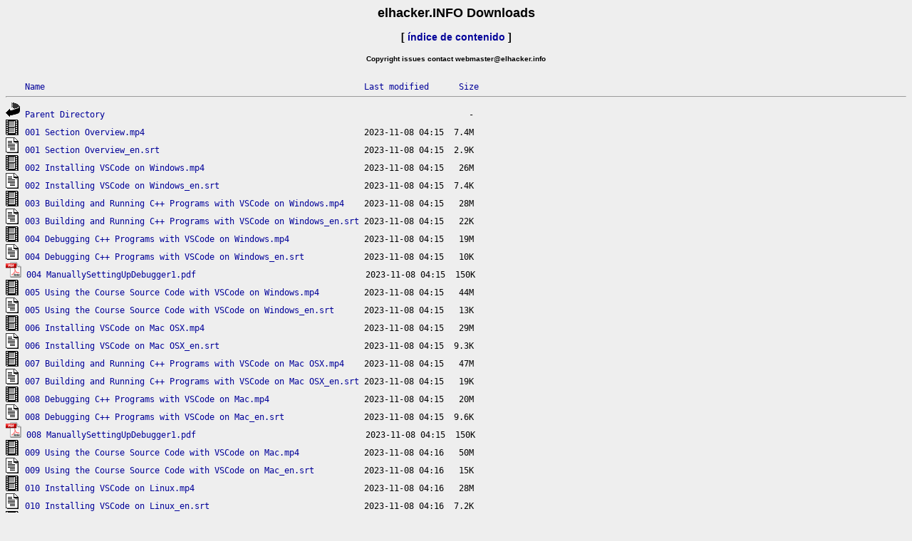

--- FILE ---
content_type: text/html;charset=UTF-8
request_url: https://elhacker.info/Cursos/Beginning_C%2B%2B_Programming_-_From_Beginner_to_Beyond/22%20-%20Bonus%20Section%20-%20Using%20Visual%20Studio%20Code/
body_size: 7389
content:
<!DOCTYPE HTML PUBLIC "-//W3C//DTD HTML 3.2 Final//EN">
<html>
 <head>
  <title>elhacker.INFO - Descargas Cursos, Manuales, Tutoriales y Libros</title>
   <meta name="viewport" content="width=device-width, initial-scale=1">
   <link rel="icon" href="/favicon.png">
 </head>
 <body>
<style>
      body { background-color: #eee; font-family: Geneve, Arial, Helvetica, sans-serif; font-size: 12px; }
      a:link { color: #009; text-decoration: none; }
      a:visited { color: #A78989; text-decoration: none; }
      a:hover { color: #006; }
   </style>
   <center>
      <h2>elhacker.INFO Downloads</h2>
<h3>[ <a href="/descargas.html">índice de contenido</a> ]</h3>
<h5>Copyright issues contact webmaster@elhacker.info</h5>
   </center><pre><img src="/icons/blank.gif" alt="Icon "> <a href="?C=N;O=D">Name</a>                                                                <a href="?C=M;O=A">Last modified</a>      <a href="?C=S;O=A">Size</a>  <hr><img src="/icons/back.gif" alt="[Volver]"> <a href="/Cursos/Beginning_C++_Programming_-_From_Beginner_to_Beyond/">Parent Directory</a>                                                                         -   
<img src="/icons/movie.gif" alt="[VID]"> <a href="001%20Section%20Overview.mp4">001 Section Overview.mp4</a>                                            2023-11-08 04:15  7.4M  
<img src="/icons/text.gif" alt="[TXT]"> <a href="001%20Section%20Overview_en.srt">001 Section Overview_en.srt</a>                                         2023-11-08 04:15  2.9K  
<img src="/icons/movie.gif" alt="[VID]"> <a href="002%20Installing%20VSCode%20on%20Windows.mp4">002 Installing VSCode on Windows.mp4</a>                                2023-11-08 04:15   26M  
<img src="/icons/text.gif" alt="[TXT]"> <a href="002%20Installing%20VSCode%20on%20Windows_en.srt">002 Installing VSCode on Windows_en.srt</a>                             2023-11-08 04:15  7.4K  
<img src="/icons/movie.gif" alt="[VID]"> <a href="003%20Building%20and%20Running%20C++%20Programs%20with%20VSCode%20on%20Windows.mp4">003 Building and Running C++ Programs with VSCode on Windows.mp4</a>    2023-11-08 04:15   28M  
<img src="/icons/text.gif" alt="[TXT]"> <a href="003%20Building%20and%20Running%20C++%20Programs%20with%20VSCode%20on%20Windows_en.srt">003 Building and Running C++ Programs with VSCode on Windows_en.srt</a> 2023-11-08 04:15   22K  
<img src="/icons/movie.gif" alt="[VID]"> <a href="004%20Debugging%20C++%20Programs%20with%20VSCode%20on%20Windows.mp4">004 Debugging C++ Programs with VSCode on Windows.mp4</a>               2023-11-08 04:15   19M  
<img src="/icons/text.gif" alt="[TXT]"> <a href="004%20Debugging%20C++%20Programs%20with%20VSCode%20on%20Windows_en.srt">004 Debugging C++ Programs with VSCode on Windows_en.srt</a>            2023-11-08 04:15   10K  
<img src="/icons/pdf2.png" alt="[Fichero PDF]"> <a href="004%20ManuallySettingUpDebugger1.pdf">004 ManuallySettingUpDebugger1.pdf</a>                                  2023-11-08 04:15  150K  
<img src="/icons/movie.gif" alt="[VID]"> <a href="005%20Using%20the%20Course%20Source%20Code%20with%20VSCode%20on%20Windows.mp4">005 Using the Course Source Code with VSCode on Windows.mp4</a>         2023-11-08 04:15   44M  
<img src="/icons/text.gif" alt="[TXT]"> <a href="005%20Using%20the%20Course%20Source%20Code%20with%20VSCode%20on%20Windows_en.srt">005 Using the Course Source Code with VSCode on Windows_en.srt</a>      2023-11-08 04:15   13K  
<img src="/icons/movie.gif" alt="[VID]"> <a href="006%20Installing%20VSCode%20on%20Mac%20OSX.mp4">006 Installing VSCode on Mac OSX.mp4</a>                                2023-11-08 04:15   29M  
<img src="/icons/text.gif" alt="[TXT]"> <a href="006%20Installing%20VSCode%20on%20Mac%20OSX_en.srt">006 Installing VSCode on Mac OSX_en.srt</a>                             2023-11-08 04:15  9.3K  
<img src="/icons/movie.gif" alt="[VID]"> <a href="007%20Building%20and%20Running%20C++%20Programs%20with%20VSCode%20on%20Mac%20OSX.mp4">007 Building and Running C++ Programs with VSCode on Mac OSX.mp4</a>    2023-11-08 04:15   47M  
<img src="/icons/text.gif" alt="[TXT]"> <a href="007%20Building%20and%20Running%20C++%20Programs%20with%20VSCode%20on%20Mac%20OSX_en.srt">007 Building and Running C++ Programs with VSCode on Mac OSX_en.srt</a> 2023-11-08 04:15   19K  
<img src="/icons/movie.gif" alt="[VID]"> <a href="008%20Debugging%20C++%20Programs%20with%20VSCode%20on%20Mac.mp4">008 Debugging C++ Programs with VSCode on Mac.mp4</a>                   2023-11-08 04:15   20M  
<img src="/icons/text.gif" alt="[TXT]"> <a href="008%20Debugging%20C++%20Programs%20with%20VSCode%20on%20Mac_en.srt">008 Debugging C++ Programs with VSCode on Mac_en.srt</a>                2023-11-08 04:15  9.6K  
<img src="/icons/pdf2.png" alt="[Fichero PDF]"> <a href="008%20ManuallySettingUpDebugger1.pdf">008 ManuallySettingUpDebugger1.pdf</a>                                  2023-11-08 04:15  150K  
<img src="/icons/movie.gif" alt="[VID]"> <a href="009%20Using%20the%20Course%20Source%20Code%20with%20VSCode%20on%20Mac.mp4">009 Using the Course Source Code with VSCode on Mac.mp4</a>             2023-11-08 04:16   50M  
<img src="/icons/text.gif" alt="[TXT]"> <a href="009%20Using%20the%20Course%20Source%20Code%20with%20VSCode%20on%20Mac_en.srt">009 Using the Course Source Code with VSCode on Mac_en.srt</a>          2023-11-08 04:16   15K  
<img src="/icons/movie.gif" alt="[VID]"> <a href="010%20Installing%20VSCode%20on%20Linux.mp4">010 Installing VSCode on Linux.mp4</a>                                  2023-11-08 04:16   28M  
<img src="/icons/text.gif" alt="[TXT]"> <a href="010%20Installing%20VSCode%20on%20Linux_en.srt">010 Installing VSCode on Linux_en.srt</a>                               2023-11-08 04:16  7.2K  
<img src="/icons/movie.gif" alt="[VID]"> <a href="011%20Building%20and%20Running%20C++%20Programs%20with%20VSCode%20on%20Linux.mp4">011 Building and Running C++ Programs with VSCode on Linux.mp4</a>      2023-11-08 04:16   39M  
<img src="/icons/text.gif" alt="[TXT]"> <a href="011%20Building%20and%20Running%20C++%20Programs%20with%20VSCode%20on%20Linux_en.srt">011 Building and Running C++ Programs with VSCode on Linux_en.srt</a>   2023-11-08 04:16   17K  
<img src="/icons/movie.gif" alt="[VID]"> <a href="012%20Debugging%20C++%20Programs%20with%20VSCode%20on%20Linux.mp4">012 Debugging C++ Programs with VSCode on Linux.mp4</a>                 2023-11-08 04:16   20M  
<img src="/icons/text.gif" alt="[TXT]"> <a href="012%20Debugging%20C++%20Programs%20with%20VSCode%20on%20Linux_en.srt">012 Debugging C++ Programs with VSCode on Linux_en.srt</a>              2023-11-08 04:16  9.2K  
<img src="/icons/pdf2.png" alt="[Fichero PDF]"> <a href="012%20ManuallySettingUpDebugger1.pdf">012 ManuallySettingUpDebugger1.pdf</a>                                  2023-11-08 04:16  150K  
<img src="/icons/movie.gif" alt="[VID]"> <a href="013%20Using%20the%20Course%20Source%20Code%20with%20VSCode%20on%20Linux.mp4">013 Using the Course Source Code with VSCode on Linux.mp4</a>           2023-11-08 04:16   52M  
<img src="/icons/text.gif" alt="[TXT]"> <a href="013%20Using%20the%20Course%20Source%20Code%20with%20VSCode%20on%20Linux_en.srt">013 Using the Course Source Code with VSCode on Linux_en.srt</a>        2023-11-08 04:16   14K  
<img src="/icons/text.gif" alt="[TXT]"> <a href="external-assets-links.txt">external-assets-links.txt</a>                                           2023-11-08 04:16  174   
<hr></pre>
<h3><a href="/Cursos/?C=M;O=D">Recent Courses</a></h3>
</body></html>